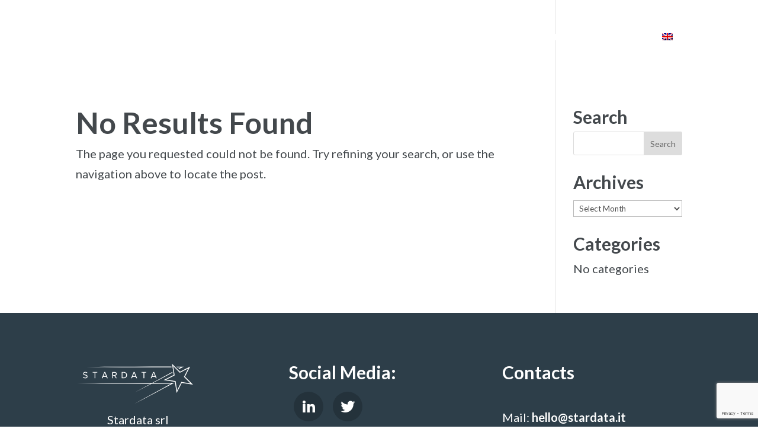

--- FILE ---
content_type: text/html; charset=utf-8
request_url: https://www.google.com/recaptcha/api2/anchor?ar=1&k=6Lcds74ZAAAAAD8a3-lJQniDOIwGX5EqPqfsmT8h&co=aHR0cHM6Ly93d3cuc3RhcmRhdGEuaXQ6NDQz&hl=en&v=PoyoqOPhxBO7pBk68S4YbpHZ&size=invisible&anchor-ms=20000&execute-ms=30000&cb=zb5fvwf51a7g
body_size: 48541
content:
<!DOCTYPE HTML><html dir="ltr" lang="en"><head><meta http-equiv="Content-Type" content="text/html; charset=UTF-8">
<meta http-equiv="X-UA-Compatible" content="IE=edge">
<title>reCAPTCHA</title>
<style type="text/css">
/* cyrillic-ext */
@font-face {
  font-family: 'Roboto';
  font-style: normal;
  font-weight: 400;
  font-stretch: 100%;
  src: url(//fonts.gstatic.com/s/roboto/v48/KFO7CnqEu92Fr1ME7kSn66aGLdTylUAMa3GUBHMdazTgWw.woff2) format('woff2');
  unicode-range: U+0460-052F, U+1C80-1C8A, U+20B4, U+2DE0-2DFF, U+A640-A69F, U+FE2E-FE2F;
}
/* cyrillic */
@font-face {
  font-family: 'Roboto';
  font-style: normal;
  font-weight: 400;
  font-stretch: 100%;
  src: url(//fonts.gstatic.com/s/roboto/v48/KFO7CnqEu92Fr1ME7kSn66aGLdTylUAMa3iUBHMdazTgWw.woff2) format('woff2');
  unicode-range: U+0301, U+0400-045F, U+0490-0491, U+04B0-04B1, U+2116;
}
/* greek-ext */
@font-face {
  font-family: 'Roboto';
  font-style: normal;
  font-weight: 400;
  font-stretch: 100%;
  src: url(//fonts.gstatic.com/s/roboto/v48/KFO7CnqEu92Fr1ME7kSn66aGLdTylUAMa3CUBHMdazTgWw.woff2) format('woff2');
  unicode-range: U+1F00-1FFF;
}
/* greek */
@font-face {
  font-family: 'Roboto';
  font-style: normal;
  font-weight: 400;
  font-stretch: 100%;
  src: url(//fonts.gstatic.com/s/roboto/v48/KFO7CnqEu92Fr1ME7kSn66aGLdTylUAMa3-UBHMdazTgWw.woff2) format('woff2');
  unicode-range: U+0370-0377, U+037A-037F, U+0384-038A, U+038C, U+038E-03A1, U+03A3-03FF;
}
/* math */
@font-face {
  font-family: 'Roboto';
  font-style: normal;
  font-weight: 400;
  font-stretch: 100%;
  src: url(//fonts.gstatic.com/s/roboto/v48/KFO7CnqEu92Fr1ME7kSn66aGLdTylUAMawCUBHMdazTgWw.woff2) format('woff2');
  unicode-range: U+0302-0303, U+0305, U+0307-0308, U+0310, U+0312, U+0315, U+031A, U+0326-0327, U+032C, U+032F-0330, U+0332-0333, U+0338, U+033A, U+0346, U+034D, U+0391-03A1, U+03A3-03A9, U+03B1-03C9, U+03D1, U+03D5-03D6, U+03F0-03F1, U+03F4-03F5, U+2016-2017, U+2034-2038, U+203C, U+2040, U+2043, U+2047, U+2050, U+2057, U+205F, U+2070-2071, U+2074-208E, U+2090-209C, U+20D0-20DC, U+20E1, U+20E5-20EF, U+2100-2112, U+2114-2115, U+2117-2121, U+2123-214F, U+2190, U+2192, U+2194-21AE, U+21B0-21E5, U+21F1-21F2, U+21F4-2211, U+2213-2214, U+2216-22FF, U+2308-230B, U+2310, U+2319, U+231C-2321, U+2336-237A, U+237C, U+2395, U+239B-23B7, U+23D0, U+23DC-23E1, U+2474-2475, U+25AF, U+25B3, U+25B7, U+25BD, U+25C1, U+25CA, U+25CC, U+25FB, U+266D-266F, U+27C0-27FF, U+2900-2AFF, U+2B0E-2B11, U+2B30-2B4C, U+2BFE, U+3030, U+FF5B, U+FF5D, U+1D400-1D7FF, U+1EE00-1EEFF;
}
/* symbols */
@font-face {
  font-family: 'Roboto';
  font-style: normal;
  font-weight: 400;
  font-stretch: 100%;
  src: url(//fonts.gstatic.com/s/roboto/v48/KFO7CnqEu92Fr1ME7kSn66aGLdTylUAMaxKUBHMdazTgWw.woff2) format('woff2');
  unicode-range: U+0001-000C, U+000E-001F, U+007F-009F, U+20DD-20E0, U+20E2-20E4, U+2150-218F, U+2190, U+2192, U+2194-2199, U+21AF, U+21E6-21F0, U+21F3, U+2218-2219, U+2299, U+22C4-22C6, U+2300-243F, U+2440-244A, U+2460-24FF, U+25A0-27BF, U+2800-28FF, U+2921-2922, U+2981, U+29BF, U+29EB, U+2B00-2BFF, U+4DC0-4DFF, U+FFF9-FFFB, U+10140-1018E, U+10190-1019C, U+101A0, U+101D0-101FD, U+102E0-102FB, U+10E60-10E7E, U+1D2C0-1D2D3, U+1D2E0-1D37F, U+1F000-1F0FF, U+1F100-1F1AD, U+1F1E6-1F1FF, U+1F30D-1F30F, U+1F315, U+1F31C, U+1F31E, U+1F320-1F32C, U+1F336, U+1F378, U+1F37D, U+1F382, U+1F393-1F39F, U+1F3A7-1F3A8, U+1F3AC-1F3AF, U+1F3C2, U+1F3C4-1F3C6, U+1F3CA-1F3CE, U+1F3D4-1F3E0, U+1F3ED, U+1F3F1-1F3F3, U+1F3F5-1F3F7, U+1F408, U+1F415, U+1F41F, U+1F426, U+1F43F, U+1F441-1F442, U+1F444, U+1F446-1F449, U+1F44C-1F44E, U+1F453, U+1F46A, U+1F47D, U+1F4A3, U+1F4B0, U+1F4B3, U+1F4B9, U+1F4BB, U+1F4BF, U+1F4C8-1F4CB, U+1F4D6, U+1F4DA, U+1F4DF, U+1F4E3-1F4E6, U+1F4EA-1F4ED, U+1F4F7, U+1F4F9-1F4FB, U+1F4FD-1F4FE, U+1F503, U+1F507-1F50B, U+1F50D, U+1F512-1F513, U+1F53E-1F54A, U+1F54F-1F5FA, U+1F610, U+1F650-1F67F, U+1F687, U+1F68D, U+1F691, U+1F694, U+1F698, U+1F6AD, U+1F6B2, U+1F6B9-1F6BA, U+1F6BC, U+1F6C6-1F6CF, U+1F6D3-1F6D7, U+1F6E0-1F6EA, U+1F6F0-1F6F3, U+1F6F7-1F6FC, U+1F700-1F7FF, U+1F800-1F80B, U+1F810-1F847, U+1F850-1F859, U+1F860-1F887, U+1F890-1F8AD, U+1F8B0-1F8BB, U+1F8C0-1F8C1, U+1F900-1F90B, U+1F93B, U+1F946, U+1F984, U+1F996, U+1F9E9, U+1FA00-1FA6F, U+1FA70-1FA7C, U+1FA80-1FA89, U+1FA8F-1FAC6, U+1FACE-1FADC, U+1FADF-1FAE9, U+1FAF0-1FAF8, U+1FB00-1FBFF;
}
/* vietnamese */
@font-face {
  font-family: 'Roboto';
  font-style: normal;
  font-weight: 400;
  font-stretch: 100%;
  src: url(//fonts.gstatic.com/s/roboto/v48/KFO7CnqEu92Fr1ME7kSn66aGLdTylUAMa3OUBHMdazTgWw.woff2) format('woff2');
  unicode-range: U+0102-0103, U+0110-0111, U+0128-0129, U+0168-0169, U+01A0-01A1, U+01AF-01B0, U+0300-0301, U+0303-0304, U+0308-0309, U+0323, U+0329, U+1EA0-1EF9, U+20AB;
}
/* latin-ext */
@font-face {
  font-family: 'Roboto';
  font-style: normal;
  font-weight: 400;
  font-stretch: 100%;
  src: url(//fonts.gstatic.com/s/roboto/v48/KFO7CnqEu92Fr1ME7kSn66aGLdTylUAMa3KUBHMdazTgWw.woff2) format('woff2');
  unicode-range: U+0100-02BA, U+02BD-02C5, U+02C7-02CC, U+02CE-02D7, U+02DD-02FF, U+0304, U+0308, U+0329, U+1D00-1DBF, U+1E00-1E9F, U+1EF2-1EFF, U+2020, U+20A0-20AB, U+20AD-20C0, U+2113, U+2C60-2C7F, U+A720-A7FF;
}
/* latin */
@font-face {
  font-family: 'Roboto';
  font-style: normal;
  font-weight: 400;
  font-stretch: 100%;
  src: url(//fonts.gstatic.com/s/roboto/v48/KFO7CnqEu92Fr1ME7kSn66aGLdTylUAMa3yUBHMdazQ.woff2) format('woff2');
  unicode-range: U+0000-00FF, U+0131, U+0152-0153, U+02BB-02BC, U+02C6, U+02DA, U+02DC, U+0304, U+0308, U+0329, U+2000-206F, U+20AC, U+2122, U+2191, U+2193, U+2212, U+2215, U+FEFF, U+FFFD;
}
/* cyrillic-ext */
@font-face {
  font-family: 'Roboto';
  font-style: normal;
  font-weight: 500;
  font-stretch: 100%;
  src: url(//fonts.gstatic.com/s/roboto/v48/KFO7CnqEu92Fr1ME7kSn66aGLdTylUAMa3GUBHMdazTgWw.woff2) format('woff2');
  unicode-range: U+0460-052F, U+1C80-1C8A, U+20B4, U+2DE0-2DFF, U+A640-A69F, U+FE2E-FE2F;
}
/* cyrillic */
@font-face {
  font-family: 'Roboto';
  font-style: normal;
  font-weight: 500;
  font-stretch: 100%;
  src: url(//fonts.gstatic.com/s/roboto/v48/KFO7CnqEu92Fr1ME7kSn66aGLdTylUAMa3iUBHMdazTgWw.woff2) format('woff2');
  unicode-range: U+0301, U+0400-045F, U+0490-0491, U+04B0-04B1, U+2116;
}
/* greek-ext */
@font-face {
  font-family: 'Roboto';
  font-style: normal;
  font-weight: 500;
  font-stretch: 100%;
  src: url(//fonts.gstatic.com/s/roboto/v48/KFO7CnqEu92Fr1ME7kSn66aGLdTylUAMa3CUBHMdazTgWw.woff2) format('woff2');
  unicode-range: U+1F00-1FFF;
}
/* greek */
@font-face {
  font-family: 'Roboto';
  font-style: normal;
  font-weight: 500;
  font-stretch: 100%;
  src: url(//fonts.gstatic.com/s/roboto/v48/KFO7CnqEu92Fr1ME7kSn66aGLdTylUAMa3-UBHMdazTgWw.woff2) format('woff2');
  unicode-range: U+0370-0377, U+037A-037F, U+0384-038A, U+038C, U+038E-03A1, U+03A3-03FF;
}
/* math */
@font-face {
  font-family: 'Roboto';
  font-style: normal;
  font-weight: 500;
  font-stretch: 100%;
  src: url(//fonts.gstatic.com/s/roboto/v48/KFO7CnqEu92Fr1ME7kSn66aGLdTylUAMawCUBHMdazTgWw.woff2) format('woff2');
  unicode-range: U+0302-0303, U+0305, U+0307-0308, U+0310, U+0312, U+0315, U+031A, U+0326-0327, U+032C, U+032F-0330, U+0332-0333, U+0338, U+033A, U+0346, U+034D, U+0391-03A1, U+03A3-03A9, U+03B1-03C9, U+03D1, U+03D5-03D6, U+03F0-03F1, U+03F4-03F5, U+2016-2017, U+2034-2038, U+203C, U+2040, U+2043, U+2047, U+2050, U+2057, U+205F, U+2070-2071, U+2074-208E, U+2090-209C, U+20D0-20DC, U+20E1, U+20E5-20EF, U+2100-2112, U+2114-2115, U+2117-2121, U+2123-214F, U+2190, U+2192, U+2194-21AE, U+21B0-21E5, U+21F1-21F2, U+21F4-2211, U+2213-2214, U+2216-22FF, U+2308-230B, U+2310, U+2319, U+231C-2321, U+2336-237A, U+237C, U+2395, U+239B-23B7, U+23D0, U+23DC-23E1, U+2474-2475, U+25AF, U+25B3, U+25B7, U+25BD, U+25C1, U+25CA, U+25CC, U+25FB, U+266D-266F, U+27C0-27FF, U+2900-2AFF, U+2B0E-2B11, U+2B30-2B4C, U+2BFE, U+3030, U+FF5B, U+FF5D, U+1D400-1D7FF, U+1EE00-1EEFF;
}
/* symbols */
@font-face {
  font-family: 'Roboto';
  font-style: normal;
  font-weight: 500;
  font-stretch: 100%;
  src: url(//fonts.gstatic.com/s/roboto/v48/KFO7CnqEu92Fr1ME7kSn66aGLdTylUAMaxKUBHMdazTgWw.woff2) format('woff2');
  unicode-range: U+0001-000C, U+000E-001F, U+007F-009F, U+20DD-20E0, U+20E2-20E4, U+2150-218F, U+2190, U+2192, U+2194-2199, U+21AF, U+21E6-21F0, U+21F3, U+2218-2219, U+2299, U+22C4-22C6, U+2300-243F, U+2440-244A, U+2460-24FF, U+25A0-27BF, U+2800-28FF, U+2921-2922, U+2981, U+29BF, U+29EB, U+2B00-2BFF, U+4DC0-4DFF, U+FFF9-FFFB, U+10140-1018E, U+10190-1019C, U+101A0, U+101D0-101FD, U+102E0-102FB, U+10E60-10E7E, U+1D2C0-1D2D3, U+1D2E0-1D37F, U+1F000-1F0FF, U+1F100-1F1AD, U+1F1E6-1F1FF, U+1F30D-1F30F, U+1F315, U+1F31C, U+1F31E, U+1F320-1F32C, U+1F336, U+1F378, U+1F37D, U+1F382, U+1F393-1F39F, U+1F3A7-1F3A8, U+1F3AC-1F3AF, U+1F3C2, U+1F3C4-1F3C6, U+1F3CA-1F3CE, U+1F3D4-1F3E0, U+1F3ED, U+1F3F1-1F3F3, U+1F3F5-1F3F7, U+1F408, U+1F415, U+1F41F, U+1F426, U+1F43F, U+1F441-1F442, U+1F444, U+1F446-1F449, U+1F44C-1F44E, U+1F453, U+1F46A, U+1F47D, U+1F4A3, U+1F4B0, U+1F4B3, U+1F4B9, U+1F4BB, U+1F4BF, U+1F4C8-1F4CB, U+1F4D6, U+1F4DA, U+1F4DF, U+1F4E3-1F4E6, U+1F4EA-1F4ED, U+1F4F7, U+1F4F9-1F4FB, U+1F4FD-1F4FE, U+1F503, U+1F507-1F50B, U+1F50D, U+1F512-1F513, U+1F53E-1F54A, U+1F54F-1F5FA, U+1F610, U+1F650-1F67F, U+1F687, U+1F68D, U+1F691, U+1F694, U+1F698, U+1F6AD, U+1F6B2, U+1F6B9-1F6BA, U+1F6BC, U+1F6C6-1F6CF, U+1F6D3-1F6D7, U+1F6E0-1F6EA, U+1F6F0-1F6F3, U+1F6F7-1F6FC, U+1F700-1F7FF, U+1F800-1F80B, U+1F810-1F847, U+1F850-1F859, U+1F860-1F887, U+1F890-1F8AD, U+1F8B0-1F8BB, U+1F8C0-1F8C1, U+1F900-1F90B, U+1F93B, U+1F946, U+1F984, U+1F996, U+1F9E9, U+1FA00-1FA6F, U+1FA70-1FA7C, U+1FA80-1FA89, U+1FA8F-1FAC6, U+1FACE-1FADC, U+1FADF-1FAE9, U+1FAF0-1FAF8, U+1FB00-1FBFF;
}
/* vietnamese */
@font-face {
  font-family: 'Roboto';
  font-style: normal;
  font-weight: 500;
  font-stretch: 100%;
  src: url(//fonts.gstatic.com/s/roboto/v48/KFO7CnqEu92Fr1ME7kSn66aGLdTylUAMa3OUBHMdazTgWw.woff2) format('woff2');
  unicode-range: U+0102-0103, U+0110-0111, U+0128-0129, U+0168-0169, U+01A0-01A1, U+01AF-01B0, U+0300-0301, U+0303-0304, U+0308-0309, U+0323, U+0329, U+1EA0-1EF9, U+20AB;
}
/* latin-ext */
@font-face {
  font-family: 'Roboto';
  font-style: normal;
  font-weight: 500;
  font-stretch: 100%;
  src: url(//fonts.gstatic.com/s/roboto/v48/KFO7CnqEu92Fr1ME7kSn66aGLdTylUAMa3KUBHMdazTgWw.woff2) format('woff2');
  unicode-range: U+0100-02BA, U+02BD-02C5, U+02C7-02CC, U+02CE-02D7, U+02DD-02FF, U+0304, U+0308, U+0329, U+1D00-1DBF, U+1E00-1E9F, U+1EF2-1EFF, U+2020, U+20A0-20AB, U+20AD-20C0, U+2113, U+2C60-2C7F, U+A720-A7FF;
}
/* latin */
@font-face {
  font-family: 'Roboto';
  font-style: normal;
  font-weight: 500;
  font-stretch: 100%;
  src: url(//fonts.gstatic.com/s/roboto/v48/KFO7CnqEu92Fr1ME7kSn66aGLdTylUAMa3yUBHMdazQ.woff2) format('woff2');
  unicode-range: U+0000-00FF, U+0131, U+0152-0153, U+02BB-02BC, U+02C6, U+02DA, U+02DC, U+0304, U+0308, U+0329, U+2000-206F, U+20AC, U+2122, U+2191, U+2193, U+2212, U+2215, U+FEFF, U+FFFD;
}
/* cyrillic-ext */
@font-face {
  font-family: 'Roboto';
  font-style: normal;
  font-weight: 900;
  font-stretch: 100%;
  src: url(//fonts.gstatic.com/s/roboto/v48/KFO7CnqEu92Fr1ME7kSn66aGLdTylUAMa3GUBHMdazTgWw.woff2) format('woff2');
  unicode-range: U+0460-052F, U+1C80-1C8A, U+20B4, U+2DE0-2DFF, U+A640-A69F, U+FE2E-FE2F;
}
/* cyrillic */
@font-face {
  font-family: 'Roboto';
  font-style: normal;
  font-weight: 900;
  font-stretch: 100%;
  src: url(//fonts.gstatic.com/s/roboto/v48/KFO7CnqEu92Fr1ME7kSn66aGLdTylUAMa3iUBHMdazTgWw.woff2) format('woff2');
  unicode-range: U+0301, U+0400-045F, U+0490-0491, U+04B0-04B1, U+2116;
}
/* greek-ext */
@font-face {
  font-family: 'Roboto';
  font-style: normal;
  font-weight: 900;
  font-stretch: 100%;
  src: url(//fonts.gstatic.com/s/roboto/v48/KFO7CnqEu92Fr1ME7kSn66aGLdTylUAMa3CUBHMdazTgWw.woff2) format('woff2');
  unicode-range: U+1F00-1FFF;
}
/* greek */
@font-face {
  font-family: 'Roboto';
  font-style: normal;
  font-weight: 900;
  font-stretch: 100%;
  src: url(//fonts.gstatic.com/s/roboto/v48/KFO7CnqEu92Fr1ME7kSn66aGLdTylUAMa3-UBHMdazTgWw.woff2) format('woff2');
  unicode-range: U+0370-0377, U+037A-037F, U+0384-038A, U+038C, U+038E-03A1, U+03A3-03FF;
}
/* math */
@font-face {
  font-family: 'Roboto';
  font-style: normal;
  font-weight: 900;
  font-stretch: 100%;
  src: url(//fonts.gstatic.com/s/roboto/v48/KFO7CnqEu92Fr1ME7kSn66aGLdTylUAMawCUBHMdazTgWw.woff2) format('woff2');
  unicode-range: U+0302-0303, U+0305, U+0307-0308, U+0310, U+0312, U+0315, U+031A, U+0326-0327, U+032C, U+032F-0330, U+0332-0333, U+0338, U+033A, U+0346, U+034D, U+0391-03A1, U+03A3-03A9, U+03B1-03C9, U+03D1, U+03D5-03D6, U+03F0-03F1, U+03F4-03F5, U+2016-2017, U+2034-2038, U+203C, U+2040, U+2043, U+2047, U+2050, U+2057, U+205F, U+2070-2071, U+2074-208E, U+2090-209C, U+20D0-20DC, U+20E1, U+20E5-20EF, U+2100-2112, U+2114-2115, U+2117-2121, U+2123-214F, U+2190, U+2192, U+2194-21AE, U+21B0-21E5, U+21F1-21F2, U+21F4-2211, U+2213-2214, U+2216-22FF, U+2308-230B, U+2310, U+2319, U+231C-2321, U+2336-237A, U+237C, U+2395, U+239B-23B7, U+23D0, U+23DC-23E1, U+2474-2475, U+25AF, U+25B3, U+25B7, U+25BD, U+25C1, U+25CA, U+25CC, U+25FB, U+266D-266F, U+27C0-27FF, U+2900-2AFF, U+2B0E-2B11, U+2B30-2B4C, U+2BFE, U+3030, U+FF5B, U+FF5D, U+1D400-1D7FF, U+1EE00-1EEFF;
}
/* symbols */
@font-face {
  font-family: 'Roboto';
  font-style: normal;
  font-weight: 900;
  font-stretch: 100%;
  src: url(//fonts.gstatic.com/s/roboto/v48/KFO7CnqEu92Fr1ME7kSn66aGLdTylUAMaxKUBHMdazTgWw.woff2) format('woff2');
  unicode-range: U+0001-000C, U+000E-001F, U+007F-009F, U+20DD-20E0, U+20E2-20E4, U+2150-218F, U+2190, U+2192, U+2194-2199, U+21AF, U+21E6-21F0, U+21F3, U+2218-2219, U+2299, U+22C4-22C6, U+2300-243F, U+2440-244A, U+2460-24FF, U+25A0-27BF, U+2800-28FF, U+2921-2922, U+2981, U+29BF, U+29EB, U+2B00-2BFF, U+4DC0-4DFF, U+FFF9-FFFB, U+10140-1018E, U+10190-1019C, U+101A0, U+101D0-101FD, U+102E0-102FB, U+10E60-10E7E, U+1D2C0-1D2D3, U+1D2E0-1D37F, U+1F000-1F0FF, U+1F100-1F1AD, U+1F1E6-1F1FF, U+1F30D-1F30F, U+1F315, U+1F31C, U+1F31E, U+1F320-1F32C, U+1F336, U+1F378, U+1F37D, U+1F382, U+1F393-1F39F, U+1F3A7-1F3A8, U+1F3AC-1F3AF, U+1F3C2, U+1F3C4-1F3C6, U+1F3CA-1F3CE, U+1F3D4-1F3E0, U+1F3ED, U+1F3F1-1F3F3, U+1F3F5-1F3F7, U+1F408, U+1F415, U+1F41F, U+1F426, U+1F43F, U+1F441-1F442, U+1F444, U+1F446-1F449, U+1F44C-1F44E, U+1F453, U+1F46A, U+1F47D, U+1F4A3, U+1F4B0, U+1F4B3, U+1F4B9, U+1F4BB, U+1F4BF, U+1F4C8-1F4CB, U+1F4D6, U+1F4DA, U+1F4DF, U+1F4E3-1F4E6, U+1F4EA-1F4ED, U+1F4F7, U+1F4F9-1F4FB, U+1F4FD-1F4FE, U+1F503, U+1F507-1F50B, U+1F50D, U+1F512-1F513, U+1F53E-1F54A, U+1F54F-1F5FA, U+1F610, U+1F650-1F67F, U+1F687, U+1F68D, U+1F691, U+1F694, U+1F698, U+1F6AD, U+1F6B2, U+1F6B9-1F6BA, U+1F6BC, U+1F6C6-1F6CF, U+1F6D3-1F6D7, U+1F6E0-1F6EA, U+1F6F0-1F6F3, U+1F6F7-1F6FC, U+1F700-1F7FF, U+1F800-1F80B, U+1F810-1F847, U+1F850-1F859, U+1F860-1F887, U+1F890-1F8AD, U+1F8B0-1F8BB, U+1F8C0-1F8C1, U+1F900-1F90B, U+1F93B, U+1F946, U+1F984, U+1F996, U+1F9E9, U+1FA00-1FA6F, U+1FA70-1FA7C, U+1FA80-1FA89, U+1FA8F-1FAC6, U+1FACE-1FADC, U+1FADF-1FAE9, U+1FAF0-1FAF8, U+1FB00-1FBFF;
}
/* vietnamese */
@font-face {
  font-family: 'Roboto';
  font-style: normal;
  font-weight: 900;
  font-stretch: 100%;
  src: url(//fonts.gstatic.com/s/roboto/v48/KFO7CnqEu92Fr1ME7kSn66aGLdTylUAMa3OUBHMdazTgWw.woff2) format('woff2');
  unicode-range: U+0102-0103, U+0110-0111, U+0128-0129, U+0168-0169, U+01A0-01A1, U+01AF-01B0, U+0300-0301, U+0303-0304, U+0308-0309, U+0323, U+0329, U+1EA0-1EF9, U+20AB;
}
/* latin-ext */
@font-face {
  font-family: 'Roboto';
  font-style: normal;
  font-weight: 900;
  font-stretch: 100%;
  src: url(//fonts.gstatic.com/s/roboto/v48/KFO7CnqEu92Fr1ME7kSn66aGLdTylUAMa3KUBHMdazTgWw.woff2) format('woff2');
  unicode-range: U+0100-02BA, U+02BD-02C5, U+02C7-02CC, U+02CE-02D7, U+02DD-02FF, U+0304, U+0308, U+0329, U+1D00-1DBF, U+1E00-1E9F, U+1EF2-1EFF, U+2020, U+20A0-20AB, U+20AD-20C0, U+2113, U+2C60-2C7F, U+A720-A7FF;
}
/* latin */
@font-face {
  font-family: 'Roboto';
  font-style: normal;
  font-weight: 900;
  font-stretch: 100%;
  src: url(//fonts.gstatic.com/s/roboto/v48/KFO7CnqEu92Fr1ME7kSn66aGLdTylUAMa3yUBHMdazQ.woff2) format('woff2');
  unicode-range: U+0000-00FF, U+0131, U+0152-0153, U+02BB-02BC, U+02C6, U+02DA, U+02DC, U+0304, U+0308, U+0329, U+2000-206F, U+20AC, U+2122, U+2191, U+2193, U+2212, U+2215, U+FEFF, U+FFFD;
}

</style>
<link rel="stylesheet" type="text/css" href="https://www.gstatic.com/recaptcha/releases/PoyoqOPhxBO7pBk68S4YbpHZ/styles__ltr.css">
<script nonce="UX8YEitQRcTr4yLcjCR5mQ" type="text/javascript">window['__recaptcha_api'] = 'https://www.google.com/recaptcha/api2/';</script>
<script type="text/javascript" src="https://www.gstatic.com/recaptcha/releases/PoyoqOPhxBO7pBk68S4YbpHZ/recaptcha__en.js" nonce="UX8YEitQRcTr4yLcjCR5mQ">
      
    </script></head>
<body><div id="rc-anchor-alert" class="rc-anchor-alert"></div>
<input type="hidden" id="recaptcha-token" value="[base64]">
<script type="text/javascript" nonce="UX8YEitQRcTr4yLcjCR5mQ">
      recaptcha.anchor.Main.init("[\x22ainput\x22,[\x22bgdata\x22,\x22\x22,\[base64]/[base64]/MjU1Ong/[base64]/[base64]/[base64]/[base64]/[base64]/[base64]/[base64]/[base64]/[base64]/[base64]/[base64]/[base64]/[base64]/[base64]/[base64]\\u003d\x22,\[base64]\\u003d\x22,\x22w71OwpvDnsOdwrgpGmvDuh4awrsOL8O2WU1vXcKVwp9KTcOXwq/DosOADE7CosKvw6bCkgbDhcKjw63Dh8K4wo80wqpyQnxUw6LCmCFbfMKzw5nCicK/ecO2w4rDgMKmwplWQHF1DsKrGMKiwp0TFcOIIMOHAsOmw5HDumbClmzDqcKZwrTChsKOwph8fMO4wqvDg0cMOh3Cmygfw5EpwoUCwqzCkl7CkcOzw53DsnRVwrrCqcOTIz/Cm8Ozw7hEwrrClh9ow5thwrgfw7pnw5HDnsO4YcOowrw6wrpZBcK6MsOySCXCjGjDnsO+UsKcbsK/wptTw61hJcO1w6cpwqV4w4w7OsKew6/CtsOxWUsNw5oAwrzDjsOVB8OLw7HCqsKkwodIwqnDsMKmw6LDkcOICAYhwrtvw6g6Fg5Mw5NoOsOdGcOhwppywppuwq3CvsKGwqE8JMKlwpXCrsKbDn7DrcK9QhtQw5B4Cl/CncOXG8OhwqLDmcKkw7rDphoow5vCs8KawrgLw6jCkijCm8OIwrLCqsKDwqcYGyXCsGJIasOuVMKgaMKCB8OkXsO7w6RAEAXDgMK8bMOWbzt3A8Kcw5wLw63ChsKwwqcww7PDo8O7w7/DtmdsQwRgVDx0Oy7Dl8Ouw7DCrcO8YjxEACnCnsKGKmdTw75ZSEhYw7QCUy9YDsKXw7/CogQJaMOmU8OLY8K2w6tbw7PDrRpAw5vDpsOGW8KWFcK2CcO/wpwvfyDCk0DCqsKnVMOZARvDlWkANC1HwoQww6TDq8Kpw7tzZMOAwqhzw63CihZFwrDDujTDt8OZMx1LwoVoEU5tw5jCk2vDnMKAOcKfdj03dMOvwq3CgwrCu8KERMKFwqHCkEzDrm4IMsKiBVTCl8Kgwro6wrLDrF/[base64]/[base64]/Cki1WNH/CvcOGCcOtw5VrwoweaMOvwoXDjcKmaTjCnTd1w4zDsynDkmYUwrRUw5zClU8uVQQmw5HDlkVRwpLDlcKOw4ICwoUhw5DCk8KRRDQxNiLDm39jAMKADcOUVnnCrcOXQ1JVw7PDu8Ofw5zCtEHDt8K/UlA2wod5wozColbDmcOUw7HCpsKRwpzDpsKZwp9iccKkRjx9wodCTyRZw6YMwobCkMOsw5VBIsKaUsKAJ8K2HXXCu3/Di0Itw63CjsOBSyUbbELDrSYCEUPDgcKkH0LDvgvDsFvCnS0gw65uVgHDi8OXe8Kow7zCj8KBw6fCoHQnD8KGYCTCtcK1w5fCgmvCsjbCvsOKU8OZZ8Kow5JgwovCqDhxHlNXw4IhwoEyOmIjS25Pw7oiw79+w7jDs2MlBl3CrMKvw4t/w7QXwrrCpsKJwrfDqcK6ccO9TlBqw7BWwoo/[base64]/CrMOtwrnDokbDiMK4FcOZw5HDiAIHwp/CuCnDkV4hcWvDs1VKwq0AQ8O/[base64]/DnS9JwqE2XHQJWhcew5MDwojDhTRHHMOtSDXDniXCv3/Dp8KgfsKXw5xzYz4awoodc0MbY8OYbUEAwr7DgTRrwpp9acKiFRUCJMOhw4LDoMO5wrzDjsO3aMO+wq0qaMKzw6rDksOQwr/DpEEieRTDglYJwqfCv1vCsS4VwpAGIMOBwpTDtMO4w6XCoMO+MmbDoQwxw4DDs8OJFsOHw5w7w4/Dq0/[base64]/DTHDjMOswpbCksO8DVrCrMKhw7rCuFLDrmfDusOgV0J4TsKPw7Abw6fDjkPDgcKcCsKsTAfDo3HDgMKYC8ODLUJWw401S8Ojwq0vCsOhBhItwqfCrcOBwrZ/wqM7YWDDo0MCwqfDjsKAwrbDncKgwqt5RQPCqsOeOn4Qw43DuMKYA20QBMOuwqrCqijDp8OuXFImwrnDosKkP8K1Rk/CmMOEw6bDnsKnwrfDlGF4w7JJcxZdw6lgfmoMOVPDiMOpJUTDqmfCoknCnsOdPxTCncOkIGvCg33CsCJ9IsOOw7LCs3bDow00G37Cs2zDk8Kdw6BlDFdVasKLD8OUwr/DvMOyeinDujHChMO0M8OZwoDDsMK0fmvDj0PDgQFBwqXCqsOqRcONfDJucmDCpcO/IMO3A8KiJUnCgcKWdcKzZBfDkQnDqMO9MMOjwrd5wq/CrMOQw4zDhhUVe1nCq20RwpXCjsKmf8KqwoTDskjCpMKBwq/[base64]/LcKGwo3Di8OawrfCtMKMScOzw7/[base64]/[base64]/PcKEw4bDsFvDk8KwICPDuWcWwrnCpMOhwqZAwqbDrMOnw7jDjzTDsFs7d0PClR0vIcKVT8ORw5MHUcKAZMOGMWIFw5/CgMO/[base64]/w5vCpilDNsOce0TChQvDjBTDsFrDkCnDicO/w5TDsFckwpdKIMKfw6rCvGjDmsObUMORwr/[base64]/Dq8O2DMKqfSbDuMKZSSsgwrjDrHvDlMKdBMOlwqF1woDDtsOTw6Atw7LCkCoSYcOlw5QQHUYwU31PRXEpesOZw4JZKVnDolvCqgw9GXzChcOyw55RZl1EwrYtWWhQKS1dw6xrw5YLw5YDwrXCpljDp0/CrBXDvz3Dslc/ORsgU2nClT96OsOWwp/DuGPCh8O5a8O1JcOXw6vDqsKDa8K3w6B9w4DCrQLCkcKjVS0iCxM7wplwLjIew5Aawqt2GcKaEsOYwoopKVbChD7DjV3Cn8KBw6YJYQVLw5HDs8KxEMOmPMKQwoPCg8KTFFVULjLClFLCs8KXGsOuQcKxCmTCsMKLVMOqcMKtFMOnw6/DpybDplQrUsKfwqLCgBjCtRE+woLCv8K7w4LCrsOndXTCocOJwqsaw6bCn8Opw7bDjlzDjsKhwrrDiTbCi8KPw6nDjk/DhMKrMzbCqcKWwq/[base64]/DhMKPHBXCnFh3ETzCjlTDr8KIJlDCr0UZwqXCh8Kcw6LCvDvDkWMsw5nCpsOVwooXw5PCgsO1XMOuLsKBwpnCs8OXHW86JH/DmMKNPsOBwo4BA8KqIwnDmsOGGsKuDRrDi1vCsMOGw7/ChEzChsKvE8Oew5zCuRoxNCnCuwAHwpfDvMKrTsOsZ8KRFsKcw7DDmUDDlMKCwrXCucOuN3V6wpLCiMKXw7XCgTkhR8OxwrHChhdCw7zDrcKtw4vDnMOAwo/DncOoFMOgwqvCgmDDqmXCgBEMw45VwrXCpVpww4TDo8Klw5bDgjNjHBl6LcKxacKgVsOAZ8KqTyxvwo91w7YbwqJjC3vDkg0eEcKkB8K5wo4ewofDqsKOTWzCpB4JwoAAwqLDhAhhwodSw6goCF3DgnhgJkF3w4nDmsOGSMKmMU7DssOwwptpw5/DpcOEcsKvw6l/wqU1H29Pwqp7Hg/CuxfCtnjDjlDDh2DDhVVkw7/CvhLDtsOCw7DCryXCr8OZNgZwwo1qw6M6wp7DqsOQSmhpwpcuwp52acKXH8OVGcOzG0RsScKRERDDl8Obf8KzcE55w4vCn8OTw5nDjMO/QF89woUKOkrCs2bDlcOGUMKRwojChW7DmcOSw6Vjw4wUwqNIwp8Sw67CkFdiw4MUYmB0woDDi8KWw7zCp8O8wr/Dk8Kdw4U0RGY6ecKIw780bUhtQQNaLgPDoMKiwpEUJ8K1w4QodsKZXFPCrh7Du8O3w6HDuVwnw6LCvQ5XLMKWw43Cl2IoHsONWHLDtcODw5HDo8OkLsKTTcORwp/CuhnDpHtxGSrCtsKDB8Kxw6rCh0LDlsKKw71Gw6bClnrCokHDpMOiXcOHw4cUXsOJw4zDpsOGw5MbwoLDp23Ckip2UDEREWQ7QcOsdmHCry/Ds8OCwozCmsO3w6kHw6DCrxBIwohGwqTDqMOCbAkXJcK/d8OObcODwqTDnMOPw6fCr1HDoyFUMsO6LMK4dcKYTsOCw53DtS4UwrLCvj1Fw4scwrAhwoDDksOhwpvDu03DsRXDssOmJyjDhSDCmsOLLn19w48+w5HDosOww7lbGRnCpsOIB252NVkbAcOqwq5YwohJAhdqw4lywo/CtMOLw7HDhMO2w6h+TcKrwpdZw7PDiMOTw79Da8OeagvDnMOowqdGIMKfw4XCiMO0asKew7xQw51Vw7pNwqPDm8Kdw4Y9w4nCrFnDsUMDw4DDmkDCkTBHUmbClFTDp8O7w5DCvyXCqsKBw4/DtGfDv8OpZsOvw4rCs8OxejVlwpXDnsOlZUbDnl98w7nDnyonwq8RDVrDtgRKw68SGi3Cqg7DgE/[base64]/CqW0OP8OhE8OmwrnDgXXDgUbDszpDw7/CqFxvwpTDqxwuIDTDusOSw4Ujw4xlCg/Cj2pnwpLCsGccEWLDnsKbw7/[base64]/[base64]/CiHlnVWTCsWBuwobCiGwhw5bCmcO1XQZ2QFTDriDCjjQ5SDFUw7Qkwp04PsKaw5PCg8KDfVUcwq9MQwjCtcOawrcswo1TwqjCpkDCpMKNNT7DtmR0a8KzPDPDlS1AfcKRw5s3OGZdBcKtw6xxfcKEZMOEQ2FYAg3CuMOnYsKeXwjDvcKFBxTCsl/CtRBewrPDh1k7EcOswqnCsiMKLj1vw6/DtcOMOAAuMcOEM8K7w4DCpSnDpcOuLsOHw6cIw5bCt8Kww4zDk3vDhVbDmsOCw6TDuhXCiEDCm8O3w4ouw4Q9woh9VR12w6jDn8Kzwo4nwrHDi8KvQ8Orwo58LcOQw6MvGUXCuWFSw4pdw7cJwo8gw5HCgsOKIF/ChWvDo1fCiRHDmMKjwqLDi8OXSMOwQ8OYInJ4w4Eow7rCrX7DgsOrIcOWw55Sw6HDqAFXNx7Dlz3CvnhnwojDnm8iCjXDo8KYSxxTw4RYY8KEPTHCu2d8KcOZw4B0w63DusKCS0vDp8Kxw4N3AsKecFzCpkEUwpILwodHA0Nbwr/[base64]/CnsOiwqNVKsK1VcONPQDCr8K9EF4Xw71mLlAbYhTCg8K3woUgbE50CcKswrfCpAvDksOEw40vw5cCwojCm8KKJmkKV8OxBCzCpy3DssOWw7V+Gl/CqMOZY23DoMKhw4w6w4dTwqlxKn3CrcONGcK1c8KhZVZ/wonDtlpbFRfDm3xKNMKIIT9Ywq/[base64]/CnTFNworDoHHDlybCuBA5CnVxwobDrFXCj8ObBMK4wo0bP8O5AMODwpnDg1BdSjc5OsKYwq5ZwrE8w61MwpnDhg7DpsOvw4EswoHCmlhPw4wWYcOWZUDCosK3woPDnAzDn8O/[base64]/wpohw5s+OMKJCsKXw6svwqgbaFHDtMO4w7Bqw6PCng5pwpUobcK4w4jDoMKIZ8KYJVvDu8OUw6HDsD0/WGgxwrM8FsKWBsKmcDfCqMOnw6zDu8OGAMOIDl4XGEkZwozCuzkFw4bDrUDCv243wobCl8O5w7DDlgXDlMKcABEpG8K2wrrDmHR7wprDkMOcwqDDicKDKRnCjEN8AzloZRfChFLCt2rDiHoawrQNw4TDssOtYGU3w4zDo8O7w7Q5eXnCmsK/[base64]/[base64]/Ci8OPbH5ZwrLCi8O0VcObw6XDuwnCmV3Cv8KPw5nDmMOINzTDrlHDhljCn8KOQcKDWl0bSwBPw5TCpQUFwr3DgsOeQMKyw7fDum0/w4NPd8OgwooDHzwKLzDCvFzCtRpsZcOZw4gnEMO0w5lzXiLCvDApw4bDpcOVFcKLfsKELcOqwpnCnMO+w5hPwoZuVcO/bRPDhkN3w6XCuTHDtwZWw6McOsORw49kwpvDk8K1wqJRbxsPwpnCiMOObzbCr8KzR8ODw5Akw4UyI8OnBMOTDsKFw44KIcOHIDXCvn0iYnIbw5zDuU4NwqrDs8KcfcKOVcORwofDpMK8H2vDksKlLHE0w4PCmMOwNcKlDVvDjcKNeQ/CpcObwqBfw4hwwoHDj8KDUld/KcOoVHTClkxTKMKxERrCrcKnwq5IPSvCnGPCn37CqTLDjD4yw7Z3w43Ci1TCpwxnTsO6cwYBw6HCpMKIHHnCtBfCjcO9w5ADwoERw5QIYBHCnDbCrMKTw7Biwr8EbFMIw5QGHcOPfMOzbcOGw7Ngw7zDpREww7DDu8K3QVrCl8KYw6V0wo7Cr8K/[base64]/[base64]/[base64]/HUw5wrVtwobCui7CncK0PUJrTMOiA2V1wqAYIF0LJXsXax1YDcKfFMKVN8O2PFrCiw7DoShgwqITfAsGwonDpcKFw7/DmcKcQFbDiUZywpd8w5wSQMKFTm/CqF4rScOpBcKdw5TCosKITW5UAsOGKG9Vw7/[base64]/DvcKzRcOVwqE2wrfDucKGw63CgsKwQ8O9XWtdZMKxAwTDgzrDmMKjGMO+wrHCicOiFicbwr3Dj8KPwowhw6LCgTfCkcOpw6vDmsOSw4fCgcOcw6sYPHxoEgHDgW8Lw48TwrRHEFxkYg/[base64]/DmcKGw4xBDCfCiMOtwpjCogsISxUYwq3DgH92w4PCqEnCq8KIw7pDQkHCk8KACzjCu8OXY0fCognCu2EwdcKzwpXCpcO2wosKcsK/Q8Kfw44zw6LConZ7NcOMX8OrSwEuw5nDgV9iwrAYCsK2Z8O2Q2/[base64]/Dn2/DpDLDlsOWw4/DiVzCn21LScKOw6zCnRbCrmHDlRcxw6A5wpTDisKtw7/[base64]/ChmvCoRMQwrDDrhcraUMCLcK3CFfCrMK+woDDu8KrNkDCuhw1EsKLwq80RVzCmcKHwqxue2AeY8Orw4bDsDLDicOow6QvPzvDhXd8w6YLwpgEAsK0IgHDswHDr8OZw6dkw6IMIk/DrMKAWzPDmsOqw53CusKYSxNVA8OXwqbDpHAuTRUmw4sbXGbCmTXDny9nVcK5w585w5TDu0PDrwvDoDDCimHCuhLDhMKLf8KpYyE+w48zGjVXw70rw7ovLsKPKRZwblsiGxoHwrzCsVvDlEDCvcO4w7hxwqEhwq/[base64]/Dmic6w5EZwpdSw73DtMOnw71Tw7NxLsOEPD7DnG/[base64]/Cn8OAdTk6A8KCwroKwog/asOZw7VRw69ww7xOV8OSFsK7w7FFDTd+w7xGwrPCl8OzS8OTahvCtMOkw79fw7/DkMKde8OXw5fDqcOAwqciw7zCicOkBw/DhEEywqHDq8O7YUpBTsOEGWPDiMKCwp5Qw4DDvsO9wpI4wpTDuklSw49ywpA7wrMYTiTCkWvCm2TCj07Cu8OhblDCkGlObMKmWTnCnMOww5QQHj0leWtzZcOSw5rCicOsaX3Ctz4QSE83VkfCmQd9XS4zYwoZUcKJEH7DtsOzcsKawoXDksK/I2F9QDDCncKbYsKswqvCtR/DlmnCpsOXwoLCn3wLDsKSw6TClyHCgkHCnMKfwqDDh8OaT0FaLlDDjQYMShUHHsK6woDDqFMPVhVNFmXDvsK3UsORP8O6OMKrfMO2wpV8HDPDp8OcBkTCosKdw4ESEcOFw45ewojCjG1PwqnDqUo9EcOvbcOYRcOEWXrCnn/[base64]/CjMKGbULDjQdXb8O2TcKNwrPCosONblhcN8O4wrzCrQfDhcKyw7nDvsO5XcKiSm5GXwhcw4vCnlM9w6HDsMKIwp1vw78SwrvCpBLCj8OSBcKGwqh3fRoFCsOSwqolw5/CjMObwqZzSMKVAcO6WELCtMKNw5TDvibCv8K1UMORZcKaJR1Kdj4Bwp4Uw70Yw6fDqAXCrAYbO8O8dQbDpnARa8K6w6/Cg1xkwonDlDxzThXCr3vDtmltw6A6BcOkXjFxw6kPDxRawq/CthLDvsOzw51INsOIAsOGMsKww4M6GcKmw6nDv8OiUcK5w6/CksOfClfDpMKswqU/P0zCsDzCoSMbEsKscnViw7nCmnjDjMONTnrDkGhlwpQUwqDCu8KOwobDo8Kiez/[base64]/Do8KPeQcvw53DjMKFXC/Dp0HDu8OVIQfCmQJuJisuw4nCqgDDrjbDlGg+QW7CvCvCkmYXYBAKwrfDiMKBQh3DjH51SzdkVcK/[base64]/Dv2HDnALCqEnCvWR3F8Krf8OMw7RKw5Vjwp1yODvCu8OwdxXDocKvb8KGw6V2w6V/[base64]/DrmfCv8KIw7/[base64]/Co8O6woQtwqvDisOoA8KSw68Nw77CnjUcfsOQw6Brwr7CmEHDiTrDjisOw65yMXfCmirCsQcewp7CncOkQD9Ww65uKUHCosOPw4rCrx/[base64]/w5/DgMObw6c2w7XDpMKqwo5uw5vDvcOhwqLCncOsVDAEw57ChMK7w5rCmikZElpdw7/Ds8KJKl/CsyLDjsOuTSTCkMOBWcKwwp3DlcOpw5zCgsKRwotQw40Dwo0Dwp/[base64]/CsKiwqnDi1rDusOgw5vDvyLDtMKzdnXDgStNwrlSw5VbwpjCjsK+wq0mP8OSbTnCnxnCpDPChDjDuF45w6fDqcKRNgIcw6khSMKiwosNccOPGFVTbsKtCMOHfsKtw4PCiljDt084U8KpGVLCv8Oawr3DkGV/wqxeE8O2YsOKw77DhBV1w47Dv0Nlw67Cs8KnwqDDiMOWwojCrnrDoSlfw6vCsw7CkMKgPhcfwonCs8KOOFjDqsKPw4s6VELDqETDo8KawrDCrTkZwoHCjALCqsOPw5ggwp45w5HDgDM9GcK/[base64]/w6LCiXzDnkh0w6MRwoECw7PCnMOAwoDDo8Kgw5B6LsOXw6jDhn3DiMOVCgDCnXbDqMK+GzzDjsK/Tn/Dn8OAwpdtIhw0wpfDuVYFW8OIR8O8wprDojvCvcKHBMO0wr/Du1RcWDHDhDbDtsKdw6pXwrrCsMK3w6DDizDCgcKiw6vCtBoywobCtBfDqMKWAhVPFD/DjsO0WjbDtcKrwpcBw4zCtFw7wokvw4LCqlLDocKnw6/ChMOzMsOzFMOjd8OUL8Kbw6VZFcOow6rDizI5b8OGbMKhSMKWasOGITbDucKIwqd1AzrCpQvCiMO/w7PClWNQwqhQwoDCm0bCgntDwp/DoMKXw63DkGhQw45sNcKQMMOLwr17XMKVMkMZw57CgQTDtsKHwog4HsKKCA0BwqUIwpAMAw3Dniwvw5M5wpUTw5fCpVHCi39dw4/[base64]/CrwHDgR9OJTtXw6h3AcOVC8K8w6loBMKhC8O1VVkjw6zCssOYwoTDknTDsk/Dh3New7d1wphVwrnCuStgwpbCmxA2N8Kiwr1zwpPDssK2w6oJwqEGC8KtRUfDrFRyN8KsIBsBwoHDpcODX8OWLVJ+w6gcRMKyM8K+w4xOw6bCjsO6ci8Sw4cywrvChCTChsOhasOJPD/DgMOwwopLwroTw5DDkiDDqkpsw5Q3MiXClRMUAsOgwpbDl0wTw53CrsOYXGAhw67Cr8OYw7rDvMOYcBZSwrZNwpzDtjoBdkjDrTfCpsKXwq7Dth4IBsOcBsKRwrXDp17Dr2/CrMKvIHQOw7N5S3bDhcOId8K9w4zDtEDCnsKew60ub0V/wobCpcOCwqobw7HDvWvCgg/Dt15zw4rCsMKGwpXDqMOHw7HDowBIw7YtSMKEMXbCnR7Dv2wrwpMxd3NCV8KBwqltXU0gYSPCnjnCuMO7IMKQRD3DsTItwox3w4jCjhJow7oNdirCoMKWwrJ+wqXCrsOhMlpDw5HDt8Klw7BddcOdw7dew7zDn8OTwrU9w5lVw4bCn8OOcg/CkAHCtsOmPHpQwpFqO2vDrsKRd8Kmw4hYw4ZCw7rDiMKkw5RKwqLCtsOMw7bCrHBJTAHCpcKuw6jDiEJKwoUqwqXCkQRjwqnCtwnDvMOiwrMgw7bDjsOQw6AKJcKfXMOiw5XDgsOuwphNV1YMw7pgwrzCpgTCghMLYx5XB1jCgcOUXcO/[base64]/[base64]/XcKhwrTDthnCjMOSwo4FwqrCt2RALXbCl8KMwpxQGzoDw7Rzw5sdYMKvwoHCkUQaw5YIEC/CqcK5w5xrwoDDl8KjZcO8XjhKBh1SaMKPwp/CqcK6ex5Bw4FCw5bDkMK9wowIw5jDsH4Fw63CnSXCmEzCucK/[base64]/ChAQUeMKnck8UNsOMw4EQQcOrWMONJFXCu3BBCcKdfBDDt8O7Ii3CrMKTw5vDm8KVFMOYwonDikXCg8KLw57DjSLDlV/Ck8OfM8KWw4YnUjRVwokaFhgaw5zCjMKRw5rDs8OYwp7DhsOYwrt6SMOCw6jChsOTw7E5SA3DmEELBhkdw64uwoRhwo7CtxLDnUkDNiDDi8OJXXXCnS7Dp8KeOwLCicK+wrrCu8OiDnxvLl5CIsKJw6ILCjvCqF1Ww5fDqmx6w65+wrzDgMO0eMO5w6XCocKBHW/CosOFKcKLwqdKwoXDlcKuBTjDrVsww77Cl2IjQ8KIS2dRwpXCpsOUw4HCj8O1LE3DuzYLdsK6B8KkRMKBw79UBCjCo8Ovw7rDvsO+wpnCvsKnw5AsFcKJwozDmcOFWArCisKKfsOJw514wpvCpMK1wqt9KMOAQsK/[base64]/Ct8K7w73CksO9csKnbBs6VFPDm8Kkw7kOE8OBw5PCi2TCusKaw4XCjMKKw7/Dt8K4wrfCtMKkwpAmw7NtwqrCosObeWfDgMKLDTB0w7FMGXwxw4vDgU7CsmzDlsOaw6tjR3TCkwdvw5nCnnfDlsKJc8KtUsKoST7CoMKgd0/DhlwbGcKydcOdw4I5w5lvFCFlwr9Kw6k/[base64]/DvFlYTcOYwrrDhwh2w7pnQ8K/w63Cp8KjwrRbP8KQAixWw7TDqcOEVcKEYsKkJsOxwpslw7vCiEh5w5ErBiQDwpTDvsO/[base64]/worDrMKJwqzDqcKxw6LDn8OmFHN6ZldvwoLCphchWMK4PsO8AsOFwpo5worDiA5EwqEuwq1Twp5uRHUFwpJRWnZhR8KCJcOwYVgDw4/Ct8Ouw47Dhk0KLcOOASLDtcOxTsKCUgnDvcOTwqZMZ8OhCcKowqEjMsO2LMK7w6NrwoxewqzDk8OOwqbCuQ/Cs8KRw6N6BcKdHsKLOsOOc2PChsO4bBETQRVcwpJ8wonDscKhwoIQwoTDij0Tw7rCoMO9wrXDicOawp7CnsKuMcOeJMKdYVoTDMO0NMKcNMKCw7oCwq97Ei4KasK8w7QKd8O0w47DncOcw6ElIWjCosOXDsOFwprDnF/[base64]/JE92wprCiClZw6TDuMO4Dgkqw63CtsKjwqRewo8Gw47Cn0pCw4Q4PA1gw73DvcKbwqvCr3bDmglxa8K7JsO6w5PDssKww481JiZmdDFOF8OPGMORAsO4KwfCgsKUNsOldMKSwoPCgC/CplhsPWkdwojCr8OCFA7ClsKxDULCuMKTSQfDvSbCgm7DjyzCl8KIw6IIw4nCvVpPcEDDkcOgfsK9w7VgV0bCh8KQFT4Bwqs4KW9BKhoDw7nCksK/wqpTwrrDhsObW8KVKMK8AjTDlsO1CMOcAcOPw7xVdAbCk8OcNMOUAsK2wohpGDVkwqnDkFssH8OWw7HCjMOawpNxw6XChT9uGyd7C8K5BMK+w7UUwrdbeMK1Qw1zwp3DjV/DqWHCl8Okw4XCi8KMwrIpw5h8McOFw4PCscKLB3rDsRRkwqrDtH9jw6IZfMOfeMKfECYjwrVtfMOOwrzCnsKmKMOZCsO5wq1jSWnCj8KmDsKucsKJMFsCwot2w7QIZsOXwoDCrsO4woZECsKTRTIfw4ZOw4/[base64]/wrJ5w7LCuMO4wppkw6lPw74NwrAzw5XDtsKQSh7DqBDCnQDCj8KRYcOPQ8OGE8OGZ8KFBsKMNltNGS7Dh8KTO8OCw7A/Dhx0XMOowqdZA8OwNcOCFsK4wpXDkcOEwqwtZ8OqMQ/ChQfDkkvChHHCug1rwrUuGV4McMKZwqTDj1vDuSxYwpLCohrDmsOwa8OEwqYzw5HCusKGwrBMw7nCnMKGw4IDw6Vow5DCi8OGwp7CmWTDnznCtMO9bxjCqcKfAMO2wp/DoU/ClMKawpFbNcKJwrIkM8OjKMO4wog6cMKXwqnDr8KtaTrCuSzDjGYWw7YsWX49LR7DliDCtsKpAXxHw48Dw45sw6XDmcOnw5w+JsObw4R/wolEwq/[base64]/DkAlqBBLCj8O1wq44woNawpvCmCrClcKjV8KRwqgmEMKkMsK2w7rCpmcDPcKAfnzCt1LCtjk6XMO1w4DDmUkXXMKYwoxfLsObYhbCj8KBPMKhTcOlFQPCmcO4DsO7In0SOEfDk8KSPcK2wot1AUZlw40fdsK9w6DDt8OKZsKAwqR/NF/[base64]/[base64]/w6/Cthk8Bz94w7zDm8KuB8O8w6pTw6t3w583wr/[base64]/wrl4b8K2TBtNXMOkUsO4w6bClQRawpZUwrrDiUU+wp0Hw43DkMK9dcKlwqrDtidAw7pOERYMw7fDu8Kbw6LDlcKBfwzDpEPCvcKPfCYUI37DlcKyeMObFTFOPwgWHXrDpMO9ImdLLgtww6LDhA/Du8OPw7Jgw6TCmWgSwqgMwqx/Qm3DlcOlUMOywofCmsOfRMOCbcK3OFFcYiVDAW8KwpbCtjXCtBwLZVPDnMKOYmTCqMOWP2HCjhl/U8KXF1bDnMKrwqjCrElKPcOJY8OLwrpIwozClMOKPScYwpbDoMOqwqcNeQbCjMKvw559w5TCg8OZF8OjUDgKw7jCtcOLwrFDwpvCnWbDvhIJKcK3wqk+L1QkH8OTWcORwpTDtsKqw47Do8KUw4Auw4DCmMOBMMOfAsOjQQXCtsOBwrJFwp0lwpATXS/ClhvCjwBXEcODRnbDp8KGB8K6WTLCusOGB8OBeljDvMOEWSLDqg3DmsK/EMKUGDDDgsKERk8IbU0gAcODGTpJw6JKYcKPw5hpw6rCgVY3wrvDlMKmw7LDqsOFLcKhdiQMYh8wew/DrMO4IWdUUcKwZmzDs8Khw7DDsDc2wr7Dj8KpdTcgw68WbMKvJsKCQDfDhMKRwqBiSV/Dm8O2bsKlw5NhwoDDqTLCuBzCiC5fw6ctw7zDmsOpw40XLmjDj8KcwojDvk1RwrvCuMKZOcOXwoXDvw7Dh8K7wovCk8KFwrHDvsOFwrTDlXfDv8Oyw6NOdT1QwqDClMOKw7TDpy4yNS/CiyldB8KVM8Okw4rDtMKCwrURwottDcOWWz7CkznDhA7Ch8KRFMOCw6IlHsK2XcKxwrrDrsK5RcOAa8O1wqrCg0drLMKkM2nCll/DsnvDuG8qw5ZRGFrDpcOfwo3DosK9fMOWBcK/QsKYYMK1EnhYw4ogXk8pwqHCr8OOMWXDrsKkEcK3wrArwrspQMOXwrHDgcKYJMOTOxnDk8KOXjJNURPCrlYKwq0lwrnDrMOBc8KDccKFwq5twr0zIltPECLCusOiwr3DjsKJTWZnDsOWFAQVw4RSNSpkXcOrQ8OUBirCijrClg1HwqzCoi/DoF/Dr0IvwppLRTVFFMKBTsOxFzsBfSFjIMK+wofDrjbDgMKWwpTDlG/CocKZwpc8MibCosK0KsKsQmh/w7tXwqXCv8K4wrfCgsKww5FTc8KCw5NZc8OqFU9lTkTCrHbDjhjDkMKawoLCicKmwo/ChyNGM8OvaQ/Dt8K0wpNHISzDqXPDvVDCvMKKw5HCtcOPw5tLD2PDrhnCtERsLMKmwqbDqyXCrWHCsHs0QsOuwqs2DCcUAsK9wpkNw7/[base64]/DjsK5Z8KQKV7CqVkUw7o8w5LCucOKwrfCscKGQ8Kaw6JawpYcwqLDpMO2dEJJZntIwohqwqQ6wq/[base64]/Dhk5iwodjBcOew7HCoMOcQzZ9wr9jSDXCmhjDosKpw7kEwrp8wo/DqFzCscOdwpvDucObThoBwqjCrm/[base64]/[base64]/[base64]/DhFbCpFjCrMOowrPDscOdWGZ9wqF4wrrDm2zDkcK/[base64]/[base64]/wrnDhnfCo8OzHcKBXjhLV8KEesOGeCcea8O+CsK8wqbCqMKDwqfDoycCw4Zvw7zDgMOxGsKJc8KmGcOZFcOOZsK7w6/[base64]/[base64]/w4RiSsK0eh5VYmxpCcOYHsONwp1PUzrCh8OHJ3nClsK0w5XCqcKUw6tfRcKuBMKwFsOxQhcKw50NTSnCpMKPwpsow707PixBwqLDpw/Dh8OGw41TwrVKSsKGOcK+wpcTw6oBw4DDkFTCp8OJNSwdw47DtDXCrETCsHPDpA3DjDXCtcOMwrt5ScKQVSVAeMKVf8K0QQdbOFnChjHDsMKPw7/[base64]/[base64]/Dn3zDvcObw57DpcKMw75cZFsEwrTCgxTDusKPZmJ7ZsO1bz9Lw7nCmMOSw7PDugx3woQTw41owoPDhsKgAU4pwoHDgMOyWcOEw4pBOh7CpMOuCSkww6JhS8OvwpDDhyfCrhDCn8ObRGzCt8Omw5/DtMOjS3PCkMOOw5kwZ0LCt8KbwpRPw4XCs1R9ayfDsi7CsMO5XijCr8OZCHF7OsO1A8KhB8O5woscw5TCo25EeMKLB8OQOMKIGcO/SBvCtlfCgm/DmcOKDsKLO8KRw5RadMKCWcOcwpoHw58ZK1Q1YMOlURrCjcKkwqbDjsKAw67CpsOJAMKYcMOuW8OWNcOuwr9awobClCbDrTpRQSjCt8KUXxzDvyBbBUDCiHRYwoBJBMKJaGLCm3tMwpshwoLCqj/DksK8w74nwqw+woMueC3CrcOpwoJYBV1TwpjCnGjCq8OnC8K1f8O7wq/CrxF+Eg5qbTnCpHPDsB/[base64]/wpzDq0Jgw5N5wqlOHMObw6YRXDrCmcK4wrJ/w7MMeMKcF8O2wqRjwoEww7MJw7LCtADDnMOfb0/CozFSw53CgcOew4xcVRnDsMKcwrhqw4tMHSLCp24pw6LCuXldwp0UwpbClinDiMKSLzc5wr1nwqoIRcKQw4xqw5bDp8OzUBEwQkMCXDATDS/CucOKJHFzw6zDisOQw5DCk8Ovw5Zjw5/Cj8Ozw4nDv8OyFD8pw7h1I8KRw5DDjizDucO6w6lgwp1nBsKAEMKYaWXDsMKjwoHDsmk5cjgSw4ctXsKRw5/Co8K8UG19w5RsG8OGb2/DuMKdw55NEcOlVnXDncKQGcK4D0o/bcKlFjE7Iwk5wpbDqcKFF8O4wpBCVAHCpH/CqsKqawY4wqFnBcK+CSrDp8K8dQdcw6zDh8KufUZOMMOowoQJc1QgJcOnOUnCu2vCjxYjQRvDq2N9wp91woMqdxoGRwjDisK4wrsUcMOYNV1SD8KgfGpkwqMOwrvDuFpFHkLDlRjDp8KteMKuwp/[base64]/Cp8OewpvCi13DiMOYwqYeQMOEw5hlIcOdOg/CvzUZwqt3aB/[base64]/CvC/CvsOSwps+M3VMw4bCj8KCw7t1w6LCs8O/w5ADfsOYGmLDmDRcDVbDli3Dj8Olwq1SwqB8KXRbw4LCiEd8fwoCasOiw4bDkAjDq8OPAcOhOht3YEfChUbCi8Ozw7/ChjvCjMKwFsK3w7opw7/Dh8Ozw7FQDsOcGsOiw5rClyV3FTzDgyXDvVDDnsKWJsOiLi57w7NdI3bCicOFMsKSw4sFwqIQw5khwrzDicKrwqnDu0E/[base64]/DpUg4woctwppZZ8OpwqHCnzg0wpIVMRJow4vCvlTCiMKPXsORwr/[base64]/CvMOYPVpywpBWwrszw6BWw5tzHcOqJ3fCisOEPsOadk5/w43CiDnCjsO+woxAw5I/[base64]/w65zwoghwq4IEcOyw49Rw4Ubw6tewqLCs8OUwrhhFGnDg8Kaw4QKQMK7w4caw7khw57Cnl/CqFdawp3Di8OOw45uw7IdMMOASMK7w6jClQvCgFvDjEXClQ\\u003d\\u003d\x22],null,[\x22conf\x22,null,\x226Lcds74ZAAAAAD8a3-lJQniDOIwGX5EqPqfsmT8h\x22,0,null,null,null,0,[21,125,63,73,95,87,41,43,42,83,102,105,109,121],[1017145,188],0,null,null,null,null,0,null,0,null,700,1,null,0,\[base64]/76lBhnEnQkZnOKMAhnM8xEZ\x22,0,0,null,null,1,null,0,1,null,null,null,0],\x22https://www.stardata.it:443\x22,null,[3,1,1],null,null,null,1,3600,[\x22https://www.google.com/intl/en/policies/privacy/\x22,\x22https://www.google.com/intl/en/policies/terms/\x22],\x22bpwgGNO87A2U9+T1B47sWjmq3G4/WdeFRPc4gN24jaw\\u003d\x22,1,0,null,1,1768730922045,0,0,[133,26,47,237,212],null,[67,158,251,108],\x22RC-r3yUap1FAB_Mig\x22,null,null,null,null,null,\x220dAFcWeA4LMMk0GHszIsU-C7BaI52N_WpHLzliqBCk6mQmmEkTHzNnpKSHKcowTcWmyRT5FQLFQBy028BsvXCmWa61fbN12KyO0g\x22,1768813721863]");
    </script></body></html>

--- FILE ---
content_type: text/css
request_url: https://www.stardata.it/wp-content/themes/Stardata/style.css?ver=4.21.0
body_size: 1904
content:
/*
Theme Name:     Stardata
Author:         Dawid Mejster
Author URI:     https://www.mejster.com
Template:       Divi
Version:        1.0.0
 */

/* d4 styles */


.et_pb_blurb_position_left .et_pb_main_blurb_image {
    min-width: 200px!important;
    margin: 0;
}

p a {
   color: #008BD8;
}

h1,
h2,
h3,
h4,
h5,
h6 {
    font-weight: 600 !important;
}

.current_page_item a {
    font-weight: 600 !important;
}

.home-header__title {
    color: #fff;
}

.home-header__text {
    color: #fff;
    margin-bottom: 3rem;
}

.btn {
    padding: .7rem 2rem;
    color: #fff;
    text-transform: uppercase;
    font-weight: 600;
	font-size: 16px!important;
}

.btn-default {
    background: #008BD8;
    border: 2px solid #008BD8;
	width: 250px;
    height: 50px;
	display: flex;
	justify-content: center;
	align-items: center;
}

.btn-outline {
    border: 2px solid #fff;
    background: transparent;
	width: 250px;
    height: 50px;
	display: flex;
	justify-content: center;
	align-items: center;
}

.btn-outline--dark {
    border: 2px solid #393c54;
    background: transparent;
    color: #393c54;
}

.btn-header {
    margin: 0 .4rem;
}

.home-header__blurb-title {
    color: #fff;
	font-size: 24px!important;
}

.home-header__blurb-text {
    color: #fff;
}

.first-section {
    padding-top: 144px !important;
}

.home-header__blurb-icon {
    width: 70px;
    margin-bottom: 1rem;
}

.section-flex {
    display: flex;
    align-items: center;
}

.testi-wrapper {
    display: flex;
    justify-content: space-between;
    align-items: center;
}

.testi-img {
    margin-right: 2rem;
}

.home-form__list {
    display: flex;
    justify-content: center;
    list-style: none;
    margin-top: 1rem;
    flex-wrap: wrap;
}

.home-form__list-item {
    margin: 0 1rem;
    list-style: none;
}

.home-form .et_pb_contact_submit {
    width: 100%;
    background: #008BD8;
    text-transform: uppercase;
    font-weight: 700;
    font-size: 14px;
    padding: .7rem !important;
    margin: 0;
}

.home-form .et_pb_contact_submit:hover {
    width: 100%;
    background: #008BD8;
    text-transform: uppercase;
    font-weight: 700;
    font-size: 14px;
    padding: .7rem !important;
    margin: 0;
}

.home-form .et_contact_bottom_container {
    float: none;
    margin-top: -1.5%;
    text-align: center;
    width: 100%;
    display: inline-block;
    height: auto;
}

.home-form p.et_pb_contact_field {
    padding: 0 !important;
}

.footer-logo {
    width: 200px;
}

.footer-widget:nth-child(1) {
    margin-top: 1.5rem;
}

.footer-widget:nth-child(2) {
    margin-top: 1.5rem;
}

.footer-widget:nth-child(3) {
    margin-top: 1.5rem;
}

.circles-style.style-2 figure {
    width: 250px;
    margin: auto !important;
}

.footer-contact-header {
    color: #fff;
}

.footer-socials {
    display: flex;
    flex-wrap: wrap;
    justify-content: flex-start;
    align-items: center;
}

.footer-soc {
    background: #24323b;
    width: 50px;
    height: 50px;
    display: flex;
    align-items: center;
    justify-content: center;
    border-radius: 50%;
    margin: .5rem;
    font-size: 24px;
    transition: all .3s ease-in-out;
}

.footer-soc:hover {
    transform: scale(1.1);
    transition: all .3s ease-in-out;
}

.cvp-live-filter .btn {
    background: #2d3e49!important;
    margin: 0 .2rem;
    transition: all .3s ease-in-out;
}


.cvp-live-filter .btn:hover {
    color: #eee!important;
    transition: all .3s ease-in-out;
}

.error404 #main-header {
    display: none;
}

.error404 #et-main-area {
    width: 100%;
    height: 100vh;
    display: flex;
    align-items: center;
    justify-content: center;
    text-align: center;
}

.error404 #et-main-area article .entry {
    margin-bottom: 2rem;
}

.no-nav {
    display: none;
}

#footer-info {
    float: none;
    text-align: center;
}

.backtoprev-btn {
    background: #2d3e49;
    color: #fff;
    padding: 1rem 2rem;
    border-radius: 45px;
}

.single-post #main-header {
    background-image: url('http://davvalt.pro-linuxpl.com/stardata/wp-content/uploads/2018/07/header-subpage.jpg'),linear-gradient(120deg,#183e59 0%,#323c4c 100%);
}

.wpcf7-text, .wpcf7-textarea, .wpcf7-captchar {
    background-color: #eee !important;
    border: none !important;
    width: 100% !important;
    -moz-border-radius: 0 !important;
    -webkit-border-radius: 0 !important;
    border-radius: 0 !important;
    font-size: 14px;
    color: #999 !important;
    padding: 16px !important;
    -moz-box-sizing: border-box;
    -webkit-box-sizing: border-box;
    box-sizing: border-box;
}
.wpcf7-submit {
    padding: .7rem 2rem;
    color: #fff;
    text-transform: uppercase;
    font-weight: 600;
    background: #008BD8;
    border: 2px solid #008BD8;
}
.wpcf7-submit:hover {
    padding: .7rem 2rem;
    color: #fff;
    text-transform: uppercase;
    font-weight: 600;
    background: #008BD8;
    border: 2px solid #008BD8;
}
    .wpcf7-text, .wpcf7-textarea, .wpcf7-captchar {
        padding: .7rem 2rem;
        color: #fff;
        text-transform: uppercase;
        font-weight: 600;
        background: #008BD8;
        border: 2px solid #008BD8;
    }
    .wpcf7-submit {
        padding: .7rem 2rem;
        color: #fff;
        text-transform: uppercase;
        font-weight: 600;
        background: #008BD8;
        border: 2px solid #008BD8;
    }
    .wpcf7-submit:hover {
        padding: .7rem 2rem;
        color: #fff;
        text-transform: uppercase;
        font-weight: 600;
        background: #008BD8;
        border: 2px solid #008BD8;
    }

    .et_pb_blurb_content {
        display: flex;
        align-items: center;
    }

    blockquote {
        padding: 0;
    }

    blockquote p {
        position: relative;
    }

    blockquote p:before {
        font-family: FontAwesome;
        content: "\f10d";
        left: -56px;
        top: 0;
        opacity: .3;
        font-size: 32px;
        position: absolute;
    }

    blockquote p:after {
        font-family: FontAwesome;
        content: "\f10e";
        right: -56px;
        bottom: 0;
        opacity: .3;
        font-size: 32px;
        position: absolute;
    }

.btns-wrapper {
	display: flex;
	flex-wrap: wrap;
	justify-content: center;
	align-items: center;
}

img.pt-cv-thumbnail.img-none.pull-left {
	width: 200px!important;
}

.section-header {
	margin-bottom: 2rem;
}

.wpml-ls-current-language a {
	font-weight: bold!important;
}

#top-menu .menu-item-has-children > a:first-child:after, #et-secondary-nav .menu-item-has-children > a:first-child:after {
	display: none!important;
}

.wpml-ls-item a {
	padding: 0 1rem 0 1rem!important;
}

.wpml-ls-item .sub-menu {
    width: 100%;
	margin-top: .5rem;
}

.wpml-ls-item .sub-menu li {
    width: 100%;
    padding: 0!important;
}

.wpml-ls-item .sub-menu li a {
    width: 100%!important;
    padding: 0;
    margin: auto;
    text-align: center;
}

@media all and (max-width: 1100px) {
	#top-menu li a {
		font-size: 12px!important;
	}
}



    @media all and (max-width: 960px) {
        .btn {
            width: 85%;
            display: inline-block;
            margin: 1rem 0 !important;
        }
		
		.btn-header {
			margin: .5rem .4rem;
			width: 80%;
			display: flex;
		}

        .section-flex {
            display: block !important;
        }

        .et_pb_contact_form_0 {
            max-width: 100% !important;
        }

        .testi-wrapper {
            flex-wrap: wrap;
            text-align: center;
        }
		
		.first-section--mobile .et_parallax_bg {
			background-position: -430px center;
			background-size: cover;
		}
    }

    @media all and (max-width: 480px) {
		.btn {
			font-size: 12px!important;
			display: flex;
		}
}

--- FILE ---
content_type: image/svg+xml
request_url: https://www.stardata.it/wp-content/uploads/2018/05/logo.svg
body_size: 2776
content:
<?xml version="1.0" encoding="utf-8"?>
<!-- Generator: Adobe Illustrator 22.1.0, SVG Export Plug-In . SVG Version: 6.00 Build 0)  -->
<svg version="1.1" id="Layer_1" xmlns="http://www.w3.org/2000/svg" xmlns:xlink="http://www.w3.org/1999/xlink" x="0px" y="0px"
	 viewBox="0 0 296.1 102.2" style="enable-background:new 0 0 296.1 102.2;" xml:space="preserve">
<style type="text/css">
	.st0{fill:#FFFFFF;}
</style>
<g>
	<path class="st0" d="M206.4,8.3l-59.8,0.1c-10,0-19.9,0.1-29.9,0.1L86.8,8.7c-10,0-19.9,0.2-29.9,0.3L27,9.4l29.9,0.3
		c10,0.1,19.9,0.2,29.9,0.3l29.9,0.2c10,0.1,19.9,0.1,29.9,0.1l59.8,0.1l33.1-0.1l-0.3-2L206.4,8.3z"/>
	<polygon class="st0" points="262.3,10.3 256.5,13.5 257.9,14.9 266.6,10.2 270,8.4 266.2,8.4 251.4,8.4 253.3,10.3 	"/>
	<path class="st0" d="M242.2,49l-48.5-0.1c4.5-2.4,9-4.8,13.5-7.1L237,26l4.6-2.4l-0.3-1.9l-5.1,2.8l-29.5,16.1
		c-5.1,2.8-10.1,5.5-15.2,8.3l-9,0l-59.8,0.1c-19.9,0-39.9,0.2-59.8,0.3l-14.9,0.1l-14.9,0.2L3,49.9l29.9,0.4l14.9,0.2l14.9,0.1
		c19.9,0.1,39.9,0.3,59.8,0.3l59.8,0.1l5.2,0c-3.5,1.9-7,3.8-10.5,5.7l-29.4,16.2l29.8-15.5c4.1-2.1,8.2-4.3,12.3-6.4l48.8-0.1
		c-6.9,3.7-13.7,7.5-20.6,11.2l-23.8,13l-23.8,13.1l-23.8,13.1l24.1-12.5l24-12.6l24-12.7c8-4.2,16-8.4,24-12.7l2.9-1.6l0-0.2
		L242.2,49z"/>
	<path class="st0" d="M23.7,35.9c-2.2,0-3.9-1.1-4.9-2.2l-1.1,1.5c1.3,1.4,3.3,2.5,6,2.5c4.2,0,5.7-2.3,5.7-4.6
		c0-5.8-9.2-3.8-9.2-7.3c0-1.5,1.3-2.5,3.2-2.5c1.7,0,3.3,0.6,4.5,1.9l1.2-1.4c-1.3-1.4-3.1-2.2-5.5-2.2c-3.1,0-5.3,1.7-5.3,4.3
		c0,5.6,9.2,3.3,9.2,7.3C27.3,34.4,26.4,35.9,23.7,35.9z"/>
	<polygon class="st0" points="48.9,37.4 48.9,23.5 53.8,23.5 53.8,21.8 42,21.8 42,23.5 47,23.5 47,37.4 	"/>
	<path class="st0" d="M76.3,33.9l1.4,3.5h2.2l-6.3-15.6h-2.4l-6.3,15.6h2.2l1.4-3.5H76.3z M72.4,23.8l3.3,8.4h-6.6L72.4,23.8z"/>
	<path class="st0" d="M102.3,26.5c0-2.9-2-4.7-4.9-4.7h-6.3v15.6h1.9v-6.2h3.1l4,6.2h2.3L98.3,31C100.4,30.8,102.3,29.3,102.3,26.5z
		 M97.2,29.5h-4.1v-5.9h4.1c1.8,0,3.1,1.2,3.1,3S99.1,29.5,97.2,29.5z"/>
	<path class="st0" d="M128,29.6c0-4.4-3.1-7.8-8-7.8h-5.3v15.6h5.3C124.8,37.4,128,34,128,29.6z M120,35.6h-3.4V23.5h3.4
		c3.8,0,6,2.7,6,6.1C126,32.9,123.8,35.6,120,35.6z"/>
	<path class="st0" d="M149.6,33.9l1.4,3.5h2.2L147,21.8h-2.4l-6.3,15.6h2.2l1.4-3.5H149.6z M145.8,23.8l3.3,8.4h-6.6L145.8,23.8z"/>
	<polygon class="st0" points="171.2,37.4 171.2,23.5 176.1,23.5 176.1,21.8 164.3,21.8 164.3,23.5 169.3,23.5 169.3,37.4 	"/>
	<path class="st0" d="M198.6,33.9l1.4,3.5h2.2l-6.3-15.6h-2.4l-6.3,15.6h2.2l1.4-3.5H198.6z M194.7,23.8l3.3,8.4h-6.6L194.7,23.8z"
		/>
	<path class="st0" d="M273,33.5l12.9-25.3l-25.3,12.9L240.5,1.1l4.4,28L219.7,42l28,4.4l4.4,28L265,49.1l28,4.4L273,33.5z
		 M253.2,67.6l-3.7-23l-23.1-3.7l20.8-10.6l-3.7-23l16.5,16.5L281,13.1l-10.6,20.8l16.5,16.5l-23-3.7L253.2,67.6z"/>
</g>
</svg>
